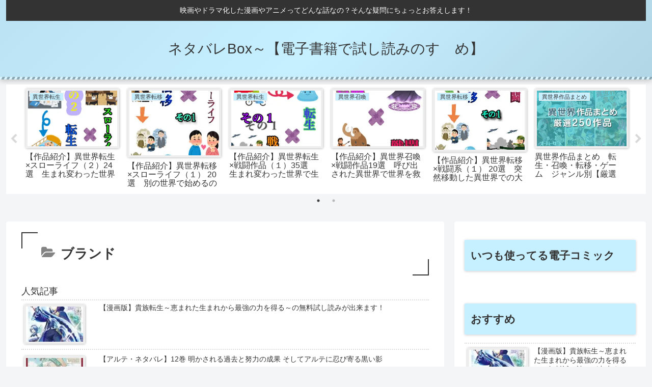

--- FILE ---
content_type: text/html; charset=utf-8
request_url: https://www.google.com/recaptcha/api2/aframe
body_size: 268
content:
<!DOCTYPE HTML><html><head><meta http-equiv="content-type" content="text/html; charset=UTF-8"></head><body><script nonce="_FL2FIl3ZPrvWNWtjnidGQ">/** Anti-fraud and anti-abuse applications only. See google.com/recaptcha */ try{var clients={'sodar':'https://pagead2.googlesyndication.com/pagead/sodar?'};window.addEventListener("message",function(a){try{if(a.source===window.parent){var b=JSON.parse(a.data);var c=clients[b['id']];if(c){var d=document.createElement('img');d.src=c+b['params']+'&rc='+(localStorage.getItem("rc::a")?sessionStorage.getItem("rc::b"):"");window.document.body.appendChild(d);sessionStorage.setItem("rc::e",parseInt(sessionStorage.getItem("rc::e")||0)+1);localStorage.setItem("rc::h",'1769164730404');}}}catch(b){}});window.parent.postMessage("_grecaptcha_ready", "*");}catch(b){}</script></body></html>